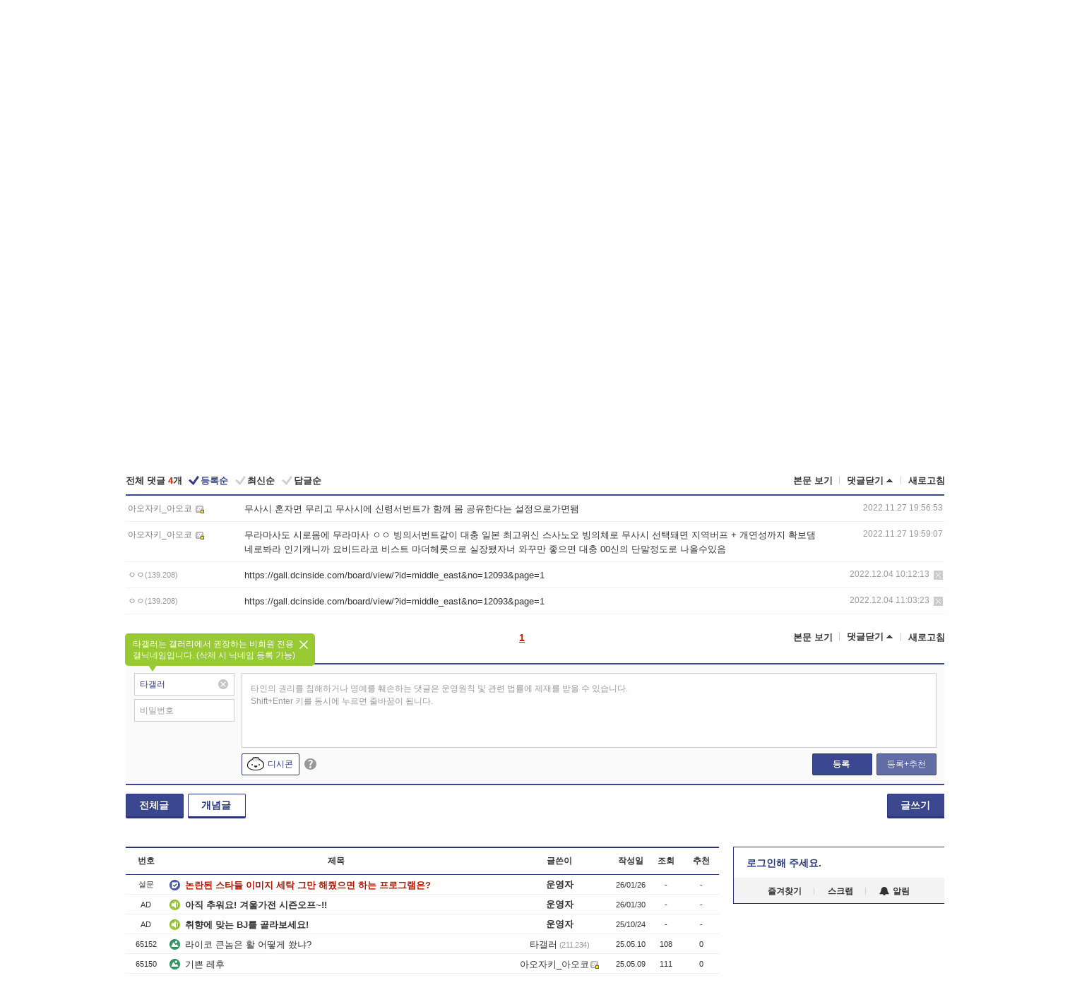

--- FILE ---
content_type: text/html; charset=UTF-8
request_url: https://gall.dcinside.com/board/comment/
body_size: 1298
content:
{"total_cnt":4,"comment_cnt":0,"comments":[{"no":"154789","parent":"54647","user_id":"aoaosense","name":"\uc544\uc624\uc790\ud0a4_\uc544\uc624\ucf54","ip":"","reg_date":"2022.11.27 19:56:53","nicktype":"20","t_ch1":"","t_ch2":"","vr_type":"","voice":null,"rcnt":"0","c_no":0,"depth":0,"del_yn":"N","is_delete":"0","password_pop":"Y","copy_no":null,"memo":"\ubb34\uc0ac\uc2dc \ud63c\uc790\uba74 \ubb34\ub9ac\uace0 \ubb34\uc0ac\uc2dc\uc5d0 \uc2e0\ub839\uc11c\ubc88\ud2b8\uac00 \ud568\uaed8 \ubab8 \uacf5\uc720\ud55c\ub2e4\ub294 \uc124\uc815\uc73c\ub85c\uac00\uba74\ub40c","my_cmt":"N","del_btn":"N","mod_btn":"N","a_my_cmt":"N","reply_w":"Y","gallog_icon":"<span class='nickname in' title='\uc544\uc624\uc790\ud0a4_\uc544\uc624\ucf54'  style=''><em>\uc544\uc624\uc790\ud0a4_\uc544\uc624\ucf54<\/em><\/span> <a class='writer_nikcon '><img src='https:\/\/nstatic.dcinside.com\/dc\/w\/images\/fix_nik.gif' border=0 title='aoaosen** : \uac24\ub85c\uadf8\ub85c \uc774\ub3d9\ud569\ub2c8\ub2e4.'  width='12'  height='11'  style='cursor:pointer;' onClick=\"window.open('\/\/gallog.dcinside.com\/aoaosense');\" alt='\uac24\ub85c\uadf8\ub85c \uc774\ub3d9\ud569\ub2c8\ub2e4.'><\/a>","vr_player":false,"vr_player_tag":""},{"no":"154790","parent":"54647","user_id":"aoaosense","name":"\uc544\uc624\uc790\ud0a4_\uc544\uc624\ucf54","ip":"","reg_date":"2022.11.27 19:59:07","nicktype":"20","t_ch1":"","t_ch2":"","vr_type":"","voice":null,"rcnt":"0","c_no":0,"depth":0,"del_yn":"N","is_delete":"0","password_pop":"Y","copy_no":null,"memo":"\ubb34\ub77c\ub9c8\uc0ac\ub3c4 \uc2dc\ub85c\ubab8\uc5d0 \ubb34\ub77c\ub9c8\uc0ac \u3147\u3147 \ube59\uc758\uc11c\ubc88\ud2b8\uac19\uc774 \ub300\ucda9 \uc77c\ubcf8 \ucd5c\uace0\uc704\uc2e0 \uc2a4\uc0ac\ub178\uc624 \ube59\uc758\uccb4\ub85c \ubb34\uc0ac\uc2dc \uc120\ud0dd\ub3fc\uba74 \uc9c0\uc5ed\ubc84\ud504 + \uac1c\uc5f0\uc131\uae4c\uc9c0 \ud655\ubcf4\ub310 \ub124\ub85c\ubd10\ub77c \uc778\uae30\uce90\ub2c8\uae4c \uc694\ube44\ub4dc\ub77c\ucf54 \ube44\uc2a4\ud2b8 \ub9c8\ub354\ud5e4\ub86f\uc73c\ub85c \uc2e4\uc7a5\ub410\uc790\ub108 \uc640\uafb8\ub9cc \uc88b\uc73c\uba74 \ub300\ucda9 00\uc2e0\uc758 \ub2e8\ub9d0\uc815\ub3c4\ub85c \ub098\uc62c\uc218\uc788\uc74c","my_cmt":"N","del_btn":"N","mod_btn":"N","a_my_cmt":"N","reply_w":"Y","gallog_icon":"<span class='nickname in' title='\uc544\uc624\uc790\ud0a4_\uc544\uc624\ucf54'  style=''><em>\uc544\uc624\uc790\ud0a4_\uc544\uc624\ucf54<\/em><\/span> <a class='writer_nikcon '><img src='https:\/\/nstatic.dcinside.com\/dc\/w\/images\/fix_nik.gif' border=0 title='aoaosen** : \uac24\ub85c\uadf8\ub85c \uc774\ub3d9\ud569\ub2c8\ub2e4.'  width='12'  height='11'  style='cursor:pointer;' onClick=\"window.open('\/\/gallog.dcinside.com\/aoaosense');\" alt='\uac24\ub85c\uadf8\ub85c \uc774\ub3d9\ud569\ub2c8\ub2e4.'><\/a>","vr_player":false,"vr_player_tag":""},{"no":"154882","parent":"54647","user_id":"","name":"\u3147\u3147","ip":"139.208","reg_date":"2022.12.04 10:12:13","nicktype":"00","t_ch1":"0","t_ch2":"0","vr_type":"","voice":null,"rcnt":"0","c_no":0,"depth":0,"del_yn":"N","is_delete":"0","password_pop":"Y","copy_no":null,"memo":"<a href=\"https:\/\/gall.dcinside.com\/board\/view\/?id=middle_east&no=12093&page=1\" target=\"_blank\">https:\/\/gall.dcinside.com\/board\/view\/?id=middle_east&no=12093&page=1<\/a>","my_cmt":"N","del_btn":"Y","mod_btn":"N","a_my_cmt":"N","reply_w":"Y","gallog_icon":"<span class=\"nickname\"><em title = \"\u3147\u3147\">\u3147\u3147<\/em><span class=\"ip\">(139.208)<\/span><\/span>","vr_player":false,"vr_player_tag":""},{"no":"154885","parent":"54647","user_id":"","name":"\u3147\u3147","ip":"139.208","reg_date":"2022.12.04 11:03:23","nicktype":"00","t_ch1":"0","t_ch2":"0","vr_type":"","voice":null,"rcnt":"0","c_no":0,"depth":0,"del_yn":"N","is_delete":"0","password_pop":"Y","copy_no":null,"memo":"<a href=\"https:\/\/gall.dcinside.com\/board\/view\/?id=middle_east&no=12093&page=1\" target=\"_blank\">https:\/\/gall.dcinside.com\/board\/view\/?id=middle_east&no=12093&page=1<\/a>","my_cmt":"N","del_btn":"Y","mod_btn":"N","a_my_cmt":"N","reply_w":"Y","gallog_icon":"<span class=\"nickname\"><em title = \"\u3147\u3147\">\u3147\u3147<\/em><span class=\"ip\">(139.208)<\/span><\/span>","vr_player":false,"vr_player_tag":""}],"pagination":"<em>1<\/em>","allow_reply":1,"comment_view_cnt":4,"nft":false}